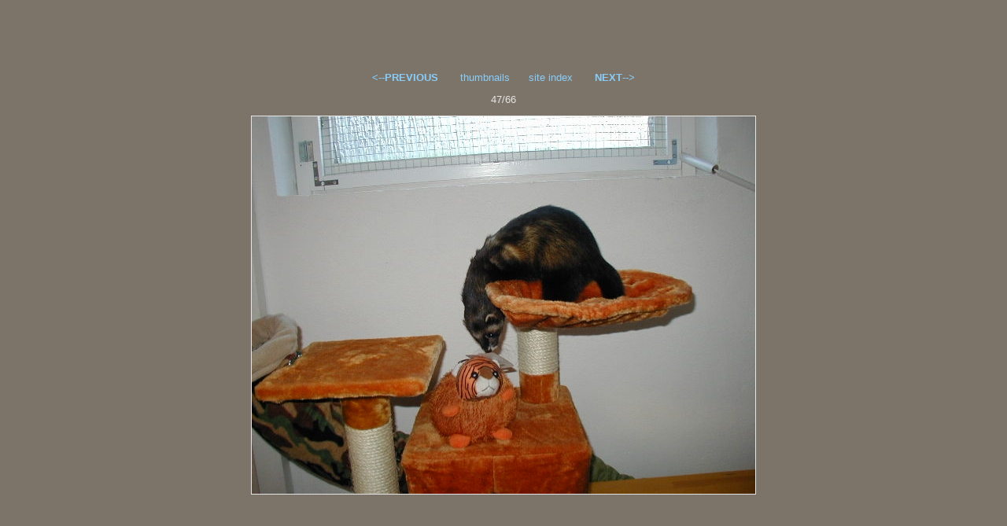

--- FILE ---
content_type: text/html
request_url: https://www.mariesferrets.com/cosycorner/cosycorner47.htm
body_size: 420
content:
<html>
<head>
<title>The new cosy corner</title>
<style type="text/css">
<!--
table {font-size: 13px; font-family: Verdana, Arial, Helvetica, sans-serif; color: #e5e5e5}
a:link { text-decoration: none; color: #87cefa}
a:visited { text-decoration: none; color: #87cefa}
a:active { text-decoration: none; color: #87cefa}
a:hover { text-decoration: none; color: #1e90ff}

body {
	background-color: #7C7369;
	margin-left: 0px;
	margin-top: 0px;
	margin-right: 0px;
	margin-bottom: 0px;
}
-->

</style>
</head>

<body bgcolor=#7C7369>

<table width="1000px" height="100%" border="0" align="center" style="border-collapse: collapse" cellpadding="20" cellspacing="0">
<tr><td align="center" bgcolor=#7C7369>
<a href="cosycorner46.htm"><--<b>PREVIOUS</b></a>
&nbsp;&nbsp;&nbsp;&nbsp;&nbsp;
<a href="thumbnails.htm">thumbnails</a>
&nbsp;&nbsp;&nbsp;&nbsp; 
<a href="../index.htm">site index</a>
&nbsp;&nbsp;&nbsp;&nbsp;&nbsp; 
<a href="cosycorner48.htm"><b>NEXT</b>--></a>

<p>47/66</p>

<p><img border="1" src="73.jpg"></p> 

</td></tr>
</table>
</body>
</html>